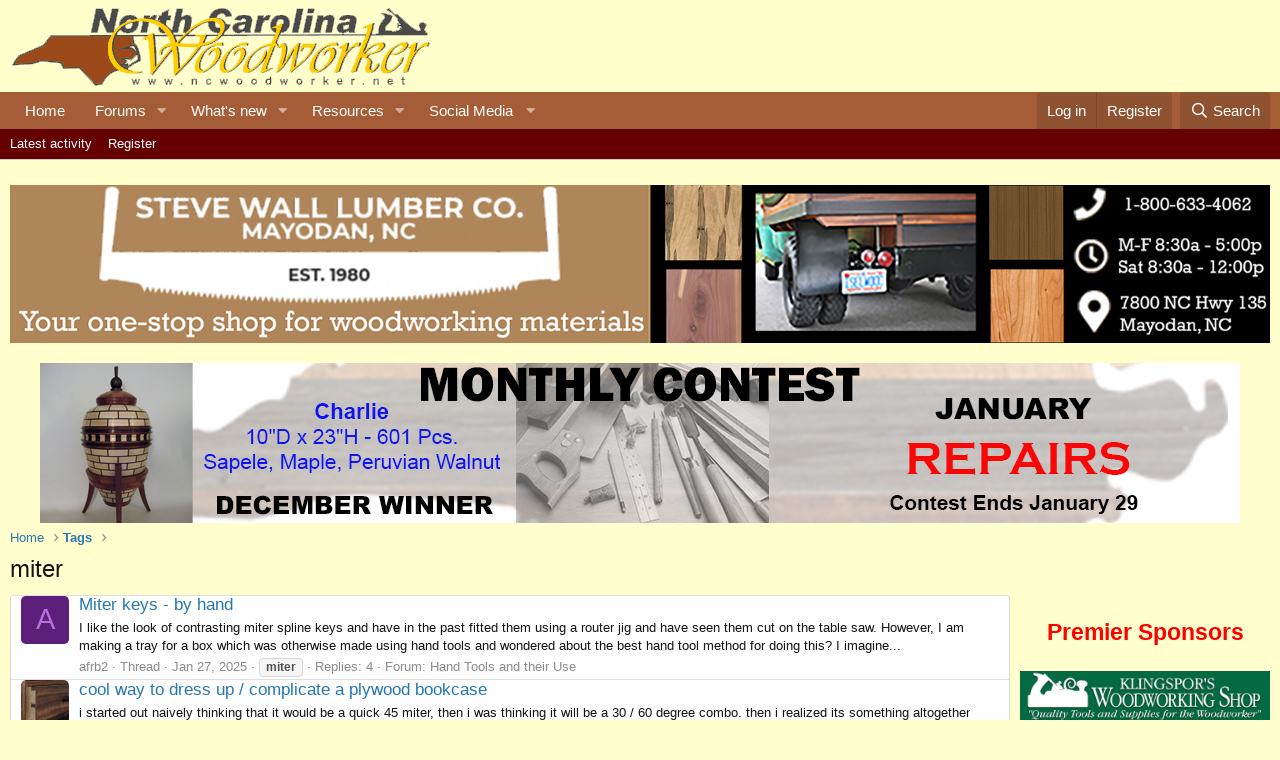

--- FILE ---
content_type: text/html; charset=utf-8
request_url: https://ncwoodworker.net/forums/index.php?tags/miter/
body_size: 13701
content:
<!DOCTYPE html>
<html id="XF" lang="en-US" dir="LTR"
	data-app="public"
	data-template="tag_view"
	data-container-key=""
	data-content-key="tag-24"
	data-logged-in="false"
	data-cookie-prefix="xf_"
	data-csrf="1768594553,606bc9e2c1830f41b9a0efd09a86c2ea"
	class="has-no-js v_2_0 template-tag_view"
	>
<head>
	<script type="text/javascript" src="/forums/arrowchat/autoload.php" charset="utf-8"></script>
	<meta charset="utf-8" />
	<meta http-equiv="X-UA-Compatible" content="IE=Edge" />
	<meta name="viewport" content="width=device-width, initial-scale=1, viewport-fit=cover">

	
	
	

	<title>miter | NC Woodworker</title>

	<link rel="manifest" href="/forums/webmanifest.php">
	
		<meta name="theme-color" content="#ffffcc" />
	

	<meta name="apple-mobile-web-app-title" content="NCWW">
	
		<link rel="apple-touch-icon" href="/forums/data/assets/logo/ImageCompositionServlet.jpg">
	

	
		<link rel="canonical" href="https://ncwoodworker.net/forums/index.php?tags/miter/" />
	
		<link rel="next" href="/forums/index.php?tags/miter/page-2" />
	

	
		
	
	
	<meta property="og:site_name" content="NC Woodworker" />


	
	
		
	
	
	<meta property="og:type" content="website" />


	
	
		
	
	
	
		<meta property="og:title" content="miter" />
		<meta property="twitter:title" content="miter" />
	


	
	
	
		
	
	
	<meta property="og:url" content="https://ncwoodworker.net/forums/index.php?tags/miter/" />


	
	

	
	

	


	<link rel="preload" href="/forums/styles/fonts/fa/fa-regular-400.woff2?_v=5.15.3" as="font" type="font/woff2" crossorigin="anonymous" />


	<link rel="preload" href="/forums/styles/fonts/fa/fa-solid-900.woff2?_v=5.15.3" as="font" type="font/woff2" crossorigin="anonymous" />


<link rel="preload" href="/forums/styles/fonts/fa/fa-brands-400.woff2?_v=5.15.3" as="font" type="font/woff2" crossorigin="anonymous" />

	<link rel="stylesheet" href="/forums/css.php?css=public%3Anormalize.css%2Cpublic%3Afa.css%2Cpublic%3Acore.less%2Cpublic%3Aapp.less&amp;s=2&amp;l=1&amp;d=1768071024&amp;k=43441a83ccd90c089685ec76bc4e785a1e5751b3" />

	<link rel="stylesheet" href="/forums/css.php?css=public%3Aextra.less&amp;s=2&amp;l=1&amp;d=1768071024&amp;k=9ab93628e9cb15c729ff9881544a2442c067710e" />

	
		<script src="/forums/js/xf/preamble.min.js?_v=79edac03"></script>
	


	
		<link rel="icon" type="image/png" href="/favicon.ico" sizes="32x32" />
	
	
	<script async src="https://www.googletagmanager.com/gtag/js?id=G-34BSK2DN55"></script>
	<script>
		window.dataLayer = window.dataLayer || [];
		function gtag(){dataLayer.push(arguments);}
		gtag('js', new Date());
		gtag('config', 'G-34BSK2DN55', {
			// 
			
			
		});
	</script>

</head>
<body data-template="tag_view">

<div class="p-pageWrapper" id="top">





<header class="p-header" id="header">
	<div class="p-header-inner">
		<div class="p-header-content">

			<div class="p-header-logo p-header-logo--image">
				<a target="_blank" href="https://ncwoodworker.net">
					<img src="/images/sitelogo.gif" srcset="" alt="NC Woodworker"
						width="" height="" />
				</a>
			</div>

			
		</div>
	</div>
</header>





	<div class="p-navSticky p-navSticky--primary" data-xf-init="sticky-header">
		
	<nav class="p-nav">
		<div class="p-nav-inner">
			<button type="button" class="button--plain p-nav-menuTrigger button" data-xf-click="off-canvas" data-menu=".js-headerOffCanvasMenu" tabindex="0" aria-label="Menu"><span class="button-text">
				<i aria-hidden="true"></i>
			</span></button>

			<div class="p-nav-smallLogo">
				<a target="_blank" href="https://ncwoodworker.net">
					<img src="/images/sitelogo.gif" srcset="" alt="NC Woodworker"
						width="" height="" />
				</a>
			</div>

			<div class="p-nav-scroller hScroller" data-xf-init="h-scroller" data-auto-scroll=".p-navEl.is-selected">
				<div class="hScroller-scroll">
					<ul class="p-nav-list js-offCanvasNavSource">
					
						<li>
							
	<div class="p-navEl " >
		

			
	
	<a href="https://ncwoodworker.net"
		class="p-navEl-link "
		
		data-xf-key="1"
		data-nav-id="home">Home</a>


			

		
		
	</div>

						</li>
					
						<li>
							
	<div class="p-navEl " data-has-children="true">
		

			
	
	<a href="/forums/index.php"
		class="p-navEl-link p-navEl-link--splitMenu "
		
		
		data-nav-id="forums">Forums</a>


			<a data-xf-key="2"
				data-xf-click="menu"
				data-menu-pos-ref="< .p-navEl"
				class="p-navEl-splitTrigger"
				role="button"
				tabindex="0"
				aria-label="Toggle expanded"
				aria-expanded="false"
				aria-haspopup="true"></a>

		
		
			<div class="menu menu--structural" data-menu="menu" aria-hidden="true">
				<div class="menu-content">
					
						
	
	
	<a href="/forums/index.php?forums/-/list"
		class="menu-linkRow u-indentDepth0 js-offCanvasCopy "
		
		
		data-nav-id="forumList">Forum list</a>

	

					
						
	
	
	<a href="/forums/index.php?search/&amp;type=post"
		class="menu-linkRow u-indentDepth0 js-offCanvasCopy "
		
		
		data-nav-id="searchForums">Search forums</a>

	

					
				</div>
			</div>
		
	</div>

						</li>
					
						<li>
							
	<div class="p-navEl " data-has-children="true">
		

			
	
	<a href="/forums/index.php?whats-new/"
		class="p-navEl-link p-navEl-link--splitMenu "
		
		
		data-nav-id="whatsNew">What's new</a>


			<a data-xf-key="3"
				data-xf-click="menu"
				data-menu-pos-ref="< .p-navEl"
				class="p-navEl-splitTrigger"
				role="button"
				tabindex="0"
				aria-label="Toggle expanded"
				aria-expanded="false"
				aria-haspopup="true"></a>

		
		
			<div class="menu menu--structural" data-menu="menu" aria-hidden="true">
				<div class="menu-content">
					
						
	
	
	<a href="/forums/index.php?whats-new/posts/"
		class="menu-linkRow u-indentDepth0 js-offCanvasCopy "
		 rel="nofollow"
		
		data-nav-id="whatsNewPosts">New posts</a>

	

					
						
	
	
	<a href="/forums/index.php?whats-new/media/"
		class="menu-linkRow u-indentDepth0 js-offCanvasCopy "
		 rel="nofollow"
		
		data-nav-id="xfmgWhatsNewNewMedia">New media</a>

	

					
						
	
	
	<a href="/forums/index.php?whats-new/media-comments/"
		class="menu-linkRow u-indentDepth0 js-offCanvasCopy "
		 rel="nofollow"
		
		data-nav-id="xfmgWhatsNewMediaComments">New media comments</a>

	

					
						
	
	
	<a href="/forums/index.php?whats-new/resources/"
		class="menu-linkRow u-indentDepth0 js-offCanvasCopy "
		 rel="nofollow"
		
		data-nav-id="xfrmNewResources">New resources</a>

	

					
						
	
	
	<a href="/forums/index.php?whats-new/latest-activity"
		class="menu-linkRow u-indentDepth0 js-offCanvasCopy "
		 rel="nofollow"
		
		data-nav-id="latestActivity">Latest activity</a>

	

					
				</div>
			</div>
		
	</div>

						</li>
					
						<li>
							
	<div class="p-navEl " data-has-children="true">
		

			
	
	<a href="/forums/index.php?resources/"
		class="p-navEl-link p-navEl-link--splitMenu "
		
		
		data-nav-id="xfrm">Resources</a>


			<a data-xf-key="4"
				data-xf-click="menu"
				data-menu-pos-ref="< .p-navEl"
				class="p-navEl-splitTrigger"
				role="button"
				tabindex="0"
				aria-label="Toggle expanded"
				aria-expanded="false"
				aria-haspopup="true"></a>

		
		
			<div class="menu menu--structural" data-menu="menu" aria-hidden="true">
				<div class="menu-content">
					
						
	
	
	<a href="/forums/index.php?resources/latest-reviews"
		class="menu-linkRow u-indentDepth0 js-offCanvasCopy "
		
		
		data-nav-id="xfrmLatestReviews">Latest reviews</a>

	

					
						
	
	
	<a href="/forums/index.php?search/&amp;type=resource"
		class="menu-linkRow u-indentDepth0 js-offCanvasCopy "
		
		
		data-nav-id="xfrmSearchResources">Search resources</a>

	

					
				</div>
			</div>
		
	</div>

						</li>
					
						<li>
							
	<div class="p-navEl " data-has-children="true">
		<a data-xf-key="5"
			data-xf-click="menu"
			data-menu-pos-ref="< .p-navEl"
			class="p-navEl-linkHolder"
			role="button"
			tabindex="0"
			aria-expanded="false"
			aria-haspopup="true">
			
	
	<span 
		class="p-navEl-link p-navEl-link--menuTrigger "
		
		
		data-nav-id="social_media">Social Media</span>

		</a>

		
		
			<div class="menu menu--structural" data-menu="menu" aria-hidden="true">
				<div class="menu-content">
					
						
	
	
	<a href="https://www.facebook.com/groups/northcarolinawoodworkers"
		class="menu-linkRow u-indentDepth0 js-offCanvasCopy "
		 target="_blank"
		
		data-nav-id="Facebook">Facebook</a>

	

					
						
	
	
	<a href="https://www.instagram.com/northcarolinawoodworker/"
		class="menu-linkRow u-indentDepth0 js-offCanvasCopy "
		 target="_blank"
		
		data-nav-id="Instagram">Instagram</a>

	

					
						
	
	
	<a href="https://www.youtube.com/channel/UCiEaKK7QpBucV0zkExR87wg"
		class="menu-linkRow u-indentDepth0 js-offCanvasCopy "
		 target="_blank"
		
		data-nav-id="YouTube">YouTube</a>

	

					
				</div>
			</div>
		
	</div>

						</li>
					
					</ul>
				</div>
			</div>

			<div class="p-nav-opposite">
				<div class="p-navgroup p-account p-navgroup--guest">
					
						<a href="/forums/index.php?login/" class="p-navgroup-link p-navgroup-link--textual p-navgroup-link--logIn"
							data-xf-click="overlay" data-follow-redirects="on">
							<span class="p-navgroup-linkText">Log in</span>
						</a>
						
							<a href="/forums/index.php?register/" class="p-navgroup-link p-navgroup-link--textual p-navgroup-link--register"
								data-xf-click="overlay" data-follow-redirects="on">
								<span class="p-navgroup-linkText">Register</span>
							</a>
						
					
				</div>

				<div class="p-navgroup p-discovery">
					<a href="/forums/index.php?whats-new/"
						class="p-navgroup-link p-navgroup-link--iconic p-navgroup-link--whatsnew"
						aria-label="What&#039;s new"
						title="What&#039;s new">
						<i aria-hidden="true"></i>
						<span class="p-navgroup-linkText">What's new</span>
					</a>

					
						<a href="/forums/index.php?search/"
							class="p-navgroup-link p-navgroup-link--iconic p-navgroup-link--search"
							data-xf-click="menu"
							data-xf-key="/"
							aria-label="Search"
							aria-expanded="false"
							aria-haspopup="true"
							title="Search">
							<i aria-hidden="true"></i>
							<span class="p-navgroup-linkText">Search</span>
						</a>
						<div class="menu menu--structural menu--wide" data-menu="menu" aria-hidden="true">
							<form action="/forums/index.php?search/search" method="post"
								class="menu-content"
								data-xf-init="quick-search">

								<h3 class="menu-header">Search</h3>
								
								<div class="menu-row">
									
										<input type="text" class="input" name="keywords" placeholder="Search…" aria-label="Search" data-menu-autofocus="true" />
									
								</div>

								
								<div class="menu-row">
									<label class="iconic"><input type="checkbox"  name="c[title_only]" value="1" /><i aria-hidden="true"></i><span class="iconic-label">Search titles only

												
													<span tabindex="0" role="button"
														data-xf-init="tooltip" data-trigger="hover focus click" title="Tags will also be searched in content where tags are supported">

														<i class="fa--xf far fa-question-circle u-muted u-smaller" aria-hidden="true"></i>
													</span></span></label>

								</div>
								
								<div class="menu-row">
									<div class="inputGroup">
										<span class="inputGroup-text" id="ctrl_search_menu_by_member">By:</span>
										<input type="text" class="input" name="c[users]" data-xf-init="auto-complete" placeholder="Member" aria-labelledby="ctrl_search_menu_by_member" />
									</div>
								</div>
								<div class="menu-footer">
									<span class="menu-footer-controls">
										<button type="submit" class="button--primary button button--icon button--icon--search"><span class="button-text">Search</span></button>
										<a href="/forums/index.php?search/" class="button"><span class="button-text">Advanced search…</span></a>
									</span>
								</div>

								<input type="hidden" name="_xfToken" value="1768594553,606bc9e2c1830f41b9a0efd09a86c2ea" />
							</form>
						</div>
					
				</div>
			</div>
		</div>
	</nav>

	</div>
	
	
		<div class="p-sectionLinks">
			<div class="p-sectionLinks-inner hScroller" data-xf-init="h-scroller">
				<div class="hScroller-scroll">
					<ul class="p-sectionLinks-list">
					
						<li>
							
	<div class="p-navEl " >
		

			
	
	<a href="/forums/index.php?whats-new/latest-activity"
		class="p-navEl-link "
		
		data-xf-key="alt+1"
		data-nav-id="defaultLatestActivity">Latest activity</a>


			

		
		
	</div>

						</li>
					
						<li>
							
	<div class="p-navEl " >
		

			
	
	<a href="/forums/index.php?register/"
		class="p-navEl-link "
		
		data-xf-key="alt+2"
		data-nav-id="defaultRegister">Register</a>


			

		
		
	</div>

						</li>
					
					</ul>
				</div>
			</div>
		</div>
	



<div class="offCanvasMenu offCanvasMenu--nav js-headerOffCanvasMenu" data-menu="menu" aria-hidden="true" data-ocm-builder="navigation">
	<div class="offCanvasMenu-backdrop" data-menu-close="true"></div>
	<div class="offCanvasMenu-content">
		<div class="offCanvasMenu-header">
			Menu
			<a class="offCanvasMenu-closer" data-menu-close="true" role="button" tabindex="0" aria-label="Close"></a>
		</div>
		
			<div class="p-offCanvasRegisterLink">
				<div class="offCanvasMenu-linkHolder">
					<a href="/forums/index.php?login/" class="offCanvasMenu-link" data-xf-click="overlay" data-menu-close="true">
						Log in
					</a>
				</div>
				<hr class="offCanvasMenu-separator" />
				
					<div class="offCanvasMenu-linkHolder">
						<a href="/forums/index.php?register/" class="offCanvasMenu-link" data-xf-click="overlay" data-menu-close="true">
							Register
						</a>
					</div>
					<hr class="offCanvasMenu-separator" />
				
			</div>
		
		<div class="js-offCanvasNavTarget"></div>
		<div class="offCanvasMenu-installBanner js-installPromptContainer" style="display: none;" data-xf-init="install-prompt">
			<div class="offCanvasMenu-installBanner-header">Install the app</div>
			<button type="button" class="js-installPromptButton button"><span class="button-text">Install</span></button>
		</div>
	</div>
</div>

<div class="p-body">
	<div class="p-body-inner">
		<!--XF:EXTRA_OUTPUT-->

		

		

		

	
	<P style="text-align:center">
			<A HREF="http://www.walllumber.com" target="_blank"><IMG SRC="/forums/index.php?media/steve-wall-ad_1600x200-jpg.127301/full"></A>
		</P>

	
	<div style='text-align:center'>
		<a href='/forums/index.php?threads/january-2026-contest.84854/'>
		<img src="/forums/index.php?media/contest-banner_january-2026-jpg.127574/full">
		</a>
	</div>


		
	
		<ul class="p-breadcrumbs "
			itemscope itemtype="https://schema.org/BreadcrumbList">
		
			

			
			

			
				
				
	<li itemprop="itemListElement" itemscope itemtype="https://schema.org/ListItem">
		<a href="https://ncwoodworker.net" itemprop="item">
			<span itemprop="name">Home</span>
		</a>
		<meta itemprop="position" content="1" />
	</li>

			

			
			
				
				
	<li itemprop="itemListElement" itemscope itemtype="https://schema.org/ListItem">
		<a href="/forums/index.php?tags/" itemprop="item">
			<span itemprop="name">Tags</span>
		</a>
		<meta itemprop="position" content="2" />
	</li>

			

		
		</ul>
	

		

		
	<noscript class="js-jsWarning"><div class="blockMessage blockMessage--important blockMessage--iconic u-noJsOnly">JavaScript is disabled. For a better experience, please enable JavaScript in your browser before proceeding.</div></noscript>

		
	<div class="blockMessage blockMessage--important blockMessage--iconic js-browserWarning" style="display: none">You are using an out of date browser. It  may not display this or other websites correctly.<br />You should upgrade or use an <a href="https://www.google.com/chrome/" target="_blank" rel="noopener">alternative browser</a>.</div>


		
			<div class="p-body-header">
			
				
					<div class="p-title ">
					
						
							<h1 class="p-title-value">miter</h1>
						
						
					
					</div>
				

				
			
			</div>
		

		<div class="p-body-main p-body-main--withSidebar ">
			
			<div class="p-body-contentCol"></div>
			
				<div class="p-body-sidebarCol"></div>
			

			

			<div class="p-body-content">
				
				<div class="p-body-pageContent">


	
	
	







<div class="block" data-xf-init="" data-type="" data-href="/forums/index.php?inline-mod/">
	

	<div class="block-container">
		<ol class="block-body">
			
				<li class="block-row block-row--separated  js-inlineModContainer" data-author="afrb2">
	<div class="contentRow ">
		<span class="contentRow-figure">
			<a href="/forums/index.php?members/afrb2.16930/" class="avatar avatar--s avatar--default avatar--default--dynamic" data-user-id="16930" data-xf-init="member-tooltip" style="background-color: #5c1f7a; color: #b870db">
			<span class="avatar-u16930-s" role="img" aria-label="afrb2">A</span> 
		</a>
		</span>
		<div class="contentRow-main">
			<h3 class="contentRow-title">
				<a href="/forums/index.php?threads/miter-keys-by-hand.82894/">Miter keys - by hand</a>
			</h3>

			<div class="contentRow-snippet">I like the look of contrasting miter spline keys and have in the past fitted them using a router jig and have seen them cut on the table saw. However, I am making a tray for a box which was otherwise made using hand tools and wondered about the best hand tool method for doing this?  I imagine...</div>

			<div class="contentRow-minor contentRow-minor--hideLinks">
				<ul class="listInline listInline--bullet">
					
					<li><a href="/forums/index.php?members/afrb2.16930/" class="username " dir="auto" data-user-id="16930" data-xf-init="member-tooltip">afrb2</a></li>
					<li>Thread</li>
					<li><time  class="u-dt" dir="auto" datetime="2025-01-27T07:18:06-0500" data-time="1737980286" data-date-string="Jan 27, 2025" data-time-string="7:18 AM" title="Jan 27, 2025 at 7:18 AM">Jan 27, 2025</time></li>
					
						<li>
							

	
		
			<span class="tagItem tagItem--tag_miter" dir="auto">
				<em class="textHighlight">miter</em>
			</span>
		
	

						</li>
					
					<li>Replies: 4</li>
					<li>Forum: <a href="/forums/index.php?forums/hand-tools-and-their-use.30/">Hand Tools and their Use</a></li>
				</ul>
			</div>
		</div>
	</div>
</li>
			
				<li class="block-row block-row--separated  js-inlineModContainer" data-author="BKHam">
	<div class="contentRow ">
		<span class="contentRow-figure">
			<a href="/forums/index.php?members/bkham.10335/" class="avatar avatar--s" data-user-id="10335" data-xf-init="member-tooltip">
			<img src="/forums/data/avatars/s/10/10335.jpg?1682949210" srcset="/forums/data/avatars/m/10/10335.jpg?1682949210 2x" alt="BKHam" class="avatar-u10335-s" width="48" height="48" loading="lazy" /> 
		</a>
		</span>
		<div class="contentRow-main">
			<h3 class="contentRow-title">
				<a href="/forums/index.php?threads/cool-way-to-dress-up-complicate-a-plywood-bookcase.71708/">cool way to dress up / complicate a plywood bookcase</a>
			</h3>

			<div class="contentRow-snippet">i started out naively thinking that it would be a quick 45 miter, then i was thinking it will be a 30 / 60 degree combo. then i realized its something altogether different. 


I used a easy 2x2 square to try and figure out the two angles involved. I had a unfinished table saw sled i cannibalized...</div>

			<div class="contentRow-minor contentRow-minor--hideLinks">
				<ul class="listInline listInline--bullet">
					
					<li><a href="/forums/index.php?members/bkham.10335/" class="username " dir="auto" data-user-id="10335" data-xf-init="member-tooltip">BKHam</a></li>
					<li>Thread</li>
					<li><time  class="u-dt" dir="auto" datetime="2021-01-04T10:15:17-0500" data-time="1609773317" data-date-string="Jan 4, 2021" data-time-string="10:15 AM" title="Jan 4, 2021 at 10:15 AM">Jan 4, 2021</time></li>
					
						<li>
							

	
		
			<span class="tagItem tagItem--tag_edge-banding" dir="auto">
				edge banding
			</span>
		
			<span class="tagItem tagItem--tag_miter" dir="auto">
				<em class="textHighlight">miter</em>
			</span>
		
			<span class="tagItem tagItem--tag_sled" dir="auto">
				sled
			</span>
		
	

						</li>
					
					<li>Replies: 14</li>
					<li>Forum: <a href="/forums/index.php?forums/general-woodworking.29/">General Woodworking</a></li>
				</ul>
			</div>
		</div>
	</div>
</li>
			
				<li class="block-row block-row--separated  js-inlineModContainer" data-author="CommGuy107">
	<div class="contentRow ">
		<span class="contentRow-figure">
			<a href="/forums/index.php?members/commguy107.10475/" class="avatar avatar--s" data-user-id="10475" data-xf-init="member-tooltip">
			<img src="/forums/data/avatars/s/10/10475.jpg?1741341534" srcset="/forums/data/avatars/m/10/10475.jpg?1741341534 2x" alt="CommGuy107" class="avatar-u10475-s" width="48" height="48" loading="lazy" /> 
		</a>
		</span>
		<div class="contentRow-main">
			<h3 class="contentRow-title">
				<a href="/forums/index.php?threads/osborne-eb-3-miter-guide.56293/">Osborne EB-3 Miter Guide</a>
			</h3>

			<div class="contentRow-snippet">I looked through some old threads and found mixed reviews. As Osborne has continued to modify their guides, has anyone had a good/bad/so-so experience with a later model?

Here&#039;s the LATEST.</div>

			<div class="contentRow-minor contentRow-minor--hideLinks">
				<ul class="listInline listInline--bullet">
					
					<li><a href="/forums/index.php?members/commguy107.10475/" class="username " dir="auto" data-user-id="10475" data-xf-init="member-tooltip">CommGuy107</a></li>
					<li>Thread</li>
					<li><time  class="u-dt" dir="auto" datetime="2015-05-24T07:35:54-0400" data-time="1432467354" data-date-string="May 24, 2015" data-time-string="7:35 AM" title="May 24, 2015 at 7:35 AM">May 24, 2015</time></li>
					
						<li>
							

	
		
			<span class="tagItem tagItem--tag_guide" dir="auto">
				guide
			</span>
		
			<span class="tagItem tagItem--tag_miter" dir="auto">
				<em class="textHighlight">miter</em>
			</span>
		
			<span class="tagItem tagItem--tag_osborne" dir="auto">
				osborne
			</span>
		
			<span class="tagItem tagItem--tag_table-saw" dir="auto">
				table saw
			</span>
		
	

						</li>
					
					<li>Replies: 10</li>
					<li>Forum: <a href="/forums/index.php?forums/power-tools-and-their-use.31/">Power Tools and Their Use</a></li>
				</ul>
			</div>
		</div>
	</div>
</li>
			
				<li class="block-row block-row--separated js-inlineModContainer" data-author="Splint Eastwood">
	<div class="contentRow">
		<span class="contentRow-figure">
			<div class='xfmgThumbnail xfmgThumbnail--image'>
			<img class='xfmgThumbnail-image' src='/forums/data/xfmg/thumbnail/109/109252-fa027f2153e1fa2e5e29a99d7d1d8a2b.jpg?1551470332' loading='lazy' width='300' height='300' alt='Miter_Drawer_028' />
			<span class='xfmgThumbnail-icon'></span>
		</div>
		</span>
		<div class="contentRow-main">
			<h3 class="contentRow-title">
				<a href="/forums/index.php?media/miter_drawer_028.109252/">Miter_Drawer_028</a>
			</h3>

			<div class="contentRow-snippet">Miter Drawers</div>

			<div class="contentRow-minor contentRow-minor--hideLinks">
				<ul class="listInline listInline--bullet">
					
					<li><a href="/forums/index.php?members/splint-eastwood.2663/" class="username " dir="auto" data-user-id="2663" data-xf-init="member-tooltip">Splint Eastwood</a></li>
					<li>Media item</li>
					<li><time  class="u-dt" dir="auto" datetime="2013-06-07T17:03:39-0400" data-time="1370639019" data-date-string="Jun 7, 2013" data-time-string="5:03 PM" title="Jun 7, 2013 at 5:03 PM">Jun 7, 2013</time></li>
					
						<li>
							

	
		
			<span class="tagItem tagItem--tag_drawers" dir="auto">
				drawers
			</span>
		
			<span class="tagItem tagItem--tag_miter" dir="auto">
				<em class="textHighlight">miter</em>
			</span>
		
	

						</li>
					
					<li>Comments: 0</li>
					
						<li>Album: Project Photos</li>
					
					
				</ul>
			</div>
		</div>
	</div>
</li>
			
				<li class="block-row block-row--separated js-inlineModContainer" data-author="Splint Eastwood">
	<div class="contentRow">
		<span class="contentRow-figure">
			<div class='xfmgThumbnail xfmgThumbnail--image'>
			<img class='xfmgThumbnail-image' src='/forums/data/xfmg/thumbnail/109/109251-4409c1e023747c101eda343c524cac9e.jpg?1551470332' loading='lazy' width='300' height='300' alt='Miter_Drawer_027' />
			<span class='xfmgThumbnail-icon'></span>
		</div>
		</span>
		<div class="contentRow-main">
			<h3 class="contentRow-title">
				<a href="/forums/index.php?media/miter_drawer_027.109251/">Miter_Drawer_027</a>
			</h3>

			<div class="contentRow-snippet">Miter Drawers</div>

			<div class="contentRow-minor contentRow-minor--hideLinks">
				<ul class="listInline listInline--bullet">
					
					<li><a href="/forums/index.php?members/splint-eastwood.2663/" class="username " dir="auto" data-user-id="2663" data-xf-init="member-tooltip">Splint Eastwood</a></li>
					<li>Media item</li>
					<li><time  class="u-dt" dir="auto" datetime="2013-06-07T17:03:39-0400" data-time="1370639019" data-date-string="Jun 7, 2013" data-time-string="5:03 PM" title="Jun 7, 2013 at 5:03 PM">Jun 7, 2013</time></li>
					
						<li>
							

	
		
			<span class="tagItem tagItem--tag_drawers" dir="auto">
				drawers
			</span>
		
			<span class="tagItem tagItem--tag_miter" dir="auto">
				<em class="textHighlight">miter</em>
			</span>
		
	

						</li>
					
					<li>Comments: 0</li>
					
						<li>Album: Project Photos</li>
					
					
				</ul>
			</div>
		</div>
	</div>
</li>
			
				<li class="block-row block-row--separated js-inlineModContainer" data-author="Splint Eastwood">
	<div class="contentRow">
		<span class="contentRow-figure">
			<div class='xfmgThumbnail xfmgThumbnail--image'>
			<img class='xfmgThumbnail-image' src='/forums/data/xfmg/thumbnail/109/109250-da95af5fe9cba11a90535043bd50d73d.jpg?1551470332' loading='lazy' width='300' height='300' alt='Miter_Drawer_026' />
			<span class='xfmgThumbnail-icon'></span>
		</div>
		</span>
		<div class="contentRow-main">
			<h3 class="contentRow-title">
				<a href="/forums/index.php?media/miter_drawer_026.109250/">Miter_Drawer_026</a>
			</h3>

			<div class="contentRow-snippet">Miter Drawers</div>

			<div class="contentRow-minor contentRow-minor--hideLinks">
				<ul class="listInline listInline--bullet">
					
					<li><a href="/forums/index.php?members/splint-eastwood.2663/" class="username " dir="auto" data-user-id="2663" data-xf-init="member-tooltip">Splint Eastwood</a></li>
					<li>Media item</li>
					<li><time  class="u-dt" dir="auto" datetime="2013-06-07T17:03:39-0400" data-time="1370639019" data-date-string="Jun 7, 2013" data-time-string="5:03 PM" title="Jun 7, 2013 at 5:03 PM">Jun 7, 2013</time></li>
					
						<li>
							

	
		
			<span class="tagItem tagItem--tag_drawers" dir="auto">
				drawers
			</span>
		
			<span class="tagItem tagItem--tag_miter" dir="auto">
				<em class="textHighlight">miter</em>
			</span>
		
	

						</li>
					
					<li>Comments: 0</li>
					
						<li>Album: Project Photos</li>
					
					
				</ul>
			</div>
		</div>
	</div>
</li>
			
				<li class="block-row block-row--separated js-inlineModContainer" data-author="Splint Eastwood">
	<div class="contentRow">
		<span class="contentRow-figure">
			<div class='xfmgThumbnail xfmgThumbnail--image'>
			<img class='xfmgThumbnail-image' src='/forums/data/xfmg/thumbnail/109/109249-ff70e68daf5a6995371cbdaa90143de1.jpg?1551470332' loading='lazy' width='300' height='300' alt='Miter_Drawer_025' />
			<span class='xfmgThumbnail-icon'></span>
		</div>
		</span>
		<div class="contentRow-main">
			<h3 class="contentRow-title">
				<a href="/forums/index.php?media/miter_drawer_025.109249/">Miter_Drawer_025</a>
			</h3>

			<div class="contentRow-snippet">Miter Drawers</div>

			<div class="contentRow-minor contentRow-minor--hideLinks">
				<ul class="listInline listInline--bullet">
					
					<li><a href="/forums/index.php?members/splint-eastwood.2663/" class="username " dir="auto" data-user-id="2663" data-xf-init="member-tooltip">Splint Eastwood</a></li>
					<li>Media item</li>
					<li><time  class="u-dt" dir="auto" datetime="2013-06-07T17:03:39-0400" data-time="1370639019" data-date-string="Jun 7, 2013" data-time-string="5:03 PM" title="Jun 7, 2013 at 5:03 PM">Jun 7, 2013</time></li>
					
						<li>
							

	
		
			<span class="tagItem tagItem--tag_drawers" dir="auto">
				drawers
			</span>
		
			<span class="tagItem tagItem--tag_miter" dir="auto">
				<em class="textHighlight">miter</em>
			</span>
		
	

						</li>
					
					<li>Comments: 0</li>
					
						<li>Album: Project Photos</li>
					
					
				</ul>
			</div>
		</div>
	</div>
</li>
			
				<li class="block-row block-row--separated js-inlineModContainer" data-author="Splint Eastwood">
	<div class="contentRow">
		<span class="contentRow-figure">
			<div class='xfmgThumbnail xfmgThumbnail--image'>
			<img class='xfmgThumbnail-image' src='/forums/data/xfmg/thumbnail/109/109248-089a26fe00e4a6d31262a6a511ee88eb.jpg?1551470332' loading='lazy' width='300' height='300' alt='Miter_Drawer_024' />
			<span class='xfmgThumbnail-icon'></span>
		</div>
		</span>
		<div class="contentRow-main">
			<h3 class="contentRow-title">
				<a href="/forums/index.php?media/miter_drawer_024.109248/">Miter_Drawer_024</a>
			</h3>

			<div class="contentRow-snippet">Miter Drawers</div>

			<div class="contentRow-minor contentRow-minor--hideLinks">
				<ul class="listInline listInline--bullet">
					
					<li><a href="/forums/index.php?members/splint-eastwood.2663/" class="username " dir="auto" data-user-id="2663" data-xf-init="member-tooltip">Splint Eastwood</a></li>
					<li>Media item</li>
					<li><time  class="u-dt" dir="auto" datetime="2013-06-07T17:03:39-0400" data-time="1370639019" data-date-string="Jun 7, 2013" data-time-string="5:03 PM" title="Jun 7, 2013 at 5:03 PM">Jun 7, 2013</time></li>
					
						<li>
							

	
		
			<span class="tagItem tagItem--tag_drawers" dir="auto">
				drawers
			</span>
		
			<span class="tagItem tagItem--tag_miter" dir="auto">
				<em class="textHighlight">miter</em>
			</span>
		
	

						</li>
					
					<li>Comments: 0</li>
					
						<li>Album: Project Photos</li>
					
					
				</ul>
			</div>
		</div>
	</div>
</li>
			
				<li class="block-row block-row--separated js-inlineModContainer" data-author="Splint Eastwood">
	<div class="contentRow">
		<span class="contentRow-figure">
			<div class='xfmgThumbnail xfmgThumbnail--image'>
			<img class='xfmgThumbnail-image' src='/forums/data/xfmg/thumbnail/109/109247-bcb8f8de0a164a3caff61dd3bbe17b5e.jpg?1551470332' loading='lazy' width='300' height='300' alt='Miter_Drawer_023' />
			<span class='xfmgThumbnail-icon'></span>
		</div>
		</span>
		<div class="contentRow-main">
			<h3 class="contentRow-title">
				<a href="/forums/index.php?media/miter_drawer_023.109247/">Miter_Drawer_023</a>
			</h3>

			<div class="contentRow-snippet">Miter Drawers</div>

			<div class="contentRow-minor contentRow-minor--hideLinks">
				<ul class="listInline listInline--bullet">
					
					<li><a href="/forums/index.php?members/splint-eastwood.2663/" class="username " dir="auto" data-user-id="2663" data-xf-init="member-tooltip">Splint Eastwood</a></li>
					<li>Media item</li>
					<li><time  class="u-dt" dir="auto" datetime="2013-06-07T17:03:39-0400" data-time="1370639019" data-date-string="Jun 7, 2013" data-time-string="5:03 PM" title="Jun 7, 2013 at 5:03 PM">Jun 7, 2013</time></li>
					
						<li>
							

	
		
			<span class="tagItem tagItem--tag_drawers" dir="auto">
				drawers
			</span>
		
			<span class="tagItem tagItem--tag_miter" dir="auto">
				<em class="textHighlight">miter</em>
			</span>
		
	

						</li>
					
					<li>Comments: 0</li>
					
						<li>Album: Project Photos</li>
					
					
				</ul>
			</div>
		</div>
	</div>
</li>
			
				<li class="block-row block-row--separated js-inlineModContainer" data-author="Splint Eastwood">
	<div class="contentRow">
		<span class="contentRow-figure">
			<div class='xfmgThumbnail xfmgThumbnail--image'>
			<img class='xfmgThumbnail-image' src='/forums/data/xfmg/thumbnail/109/109246-941b84d1c6b50c8c3b193e40f02f0477.jpg?1551470332' loading='lazy' width='300' height='300' alt='Miter_Drawer_022' />
			<span class='xfmgThumbnail-icon'></span>
		</div>
		</span>
		<div class="contentRow-main">
			<h3 class="contentRow-title">
				<a href="/forums/index.php?media/miter_drawer_022.109246/">Miter_Drawer_022</a>
			</h3>

			<div class="contentRow-snippet">Miter Drawers</div>

			<div class="contentRow-minor contentRow-minor--hideLinks">
				<ul class="listInline listInline--bullet">
					
					<li><a href="/forums/index.php?members/splint-eastwood.2663/" class="username " dir="auto" data-user-id="2663" data-xf-init="member-tooltip">Splint Eastwood</a></li>
					<li>Media item</li>
					<li><time  class="u-dt" dir="auto" datetime="2013-06-07T17:03:38-0400" data-time="1370639018" data-date-string="Jun 7, 2013" data-time-string="5:03 PM" title="Jun 7, 2013 at 5:03 PM">Jun 7, 2013</time></li>
					
						<li>
							

	
		
			<span class="tagItem tagItem--tag_drawers" dir="auto">
				drawers
			</span>
		
			<span class="tagItem tagItem--tag_miter" dir="auto">
				<em class="textHighlight">miter</em>
			</span>
		
	

						</li>
					
					<li>Comments: 0</li>
					
						<li>Album: Project Photos</li>
					
					
				</ul>
			</div>
		</div>
	</div>
</li>
			
				<li class="block-row block-row--separated js-inlineModContainer" data-author="Splint Eastwood">
	<div class="contentRow">
		<span class="contentRow-figure">
			<div class='xfmgThumbnail xfmgThumbnail--image'>
			<img class='xfmgThumbnail-image' src='/forums/data/xfmg/thumbnail/109/109245-3725eeaa04d0eeefaec4db7a5a1719bb.jpg?1551470332' loading='lazy' width='300' height='300' alt='Miter_Drawer_021' />
			<span class='xfmgThumbnail-icon'></span>
		</div>
		</span>
		<div class="contentRow-main">
			<h3 class="contentRow-title">
				<a href="/forums/index.php?media/miter_drawer_021.109245/">Miter_Drawer_021</a>
			</h3>

			<div class="contentRow-snippet">Miter Drawers</div>

			<div class="contentRow-minor contentRow-minor--hideLinks">
				<ul class="listInline listInline--bullet">
					
					<li><a href="/forums/index.php?members/splint-eastwood.2663/" class="username " dir="auto" data-user-id="2663" data-xf-init="member-tooltip">Splint Eastwood</a></li>
					<li>Media item</li>
					<li><time  class="u-dt" dir="auto" datetime="2013-06-07T17:03:38-0400" data-time="1370639018" data-date-string="Jun 7, 2013" data-time-string="5:03 PM" title="Jun 7, 2013 at 5:03 PM">Jun 7, 2013</time></li>
					
						<li>
							

	
		
			<span class="tagItem tagItem--tag_drawers" dir="auto">
				drawers
			</span>
		
			<span class="tagItem tagItem--tag_miter" dir="auto">
				<em class="textHighlight">miter</em>
			</span>
		
	

						</li>
					
					<li>Comments: 0</li>
					
						<li>Album: Project Photos</li>
					
					
				</ul>
			</div>
		</div>
	</div>
</li>
			
				<li class="block-row block-row--separated js-inlineModContainer" data-author="Splint Eastwood">
	<div class="contentRow">
		<span class="contentRow-figure">
			<div class='xfmgThumbnail xfmgThumbnail--image'>
			<img class='xfmgThumbnail-image' src='/forums/data/xfmg/thumbnail/109/109244-bb918e39cad3d85911b6e22424a2a44d.jpg?1551470332' loading='lazy' width='300' height='300' alt='Miter_Drawer_020' />
			<span class='xfmgThumbnail-icon'></span>
		</div>
		</span>
		<div class="contentRow-main">
			<h3 class="contentRow-title">
				<a href="/forums/index.php?media/miter_drawer_020.109244/">Miter_Drawer_020</a>
			</h3>

			<div class="contentRow-snippet">Miter Drawers</div>

			<div class="contentRow-minor contentRow-minor--hideLinks">
				<ul class="listInline listInline--bullet">
					
					<li><a href="/forums/index.php?members/splint-eastwood.2663/" class="username " dir="auto" data-user-id="2663" data-xf-init="member-tooltip">Splint Eastwood</a></li>
					<li>Media item</li>
					<li><time  class="u-dt" dir="auto" datetime="2013-06-07T17:03:38-0400" data-time="1370639018" data-date-string="Jun 7, 2013" data-time-string="5:03 PM" title="Jun 7, 2013 at 5:03 PM">Jun 7, 2013</time></li>
					
						<li>
							

	
		
			<span class="tagItem tagItem--tag_drawers" dir="auto">
				drawers
			</span>
		
			<span class="tagItem tagItem--tag_miter" dir="auto">
				<em class="textHighlight">miter</em>
			</span>
		
	

						</li>
					
					<li>Comments: 0</li>
					
						<li>Album: Project Photos</li>
					
					
				</ul>
			</div>
		</div>
	</div>
</li>
			
				<li class="block-row block-row--separated js-inlineModContainer" data-author="Splint Eastwood">
	<div class="contentRow">
		<span class="contentRow-figure">
			<div class='xfmgThumbnail xfmgThumbnail--image'>
			<img class='xfmgThumbnail-image' src='/forums/data/xfmg/thumbnail/109/109243-f203272d8976719f30561e67a266d15c.jpg?1551470332' loading='lazy' width='300' height='300' alt='Miter_Drawer_019' />
			<span class='xfmgThumbnail-icon'></span>
		</div>
		</span>
		<div class="contentRow-main">
			<h3 class="contentRow-title">
				<a href="/forums/index.php?media/miter_drawer_019.109243/">Miter_Drawer_019</a>
			</h3>

			<div class="contentRow-snippet">Miter Drawers</div>

			<div class="contentRow-minor contentRow-minor--hideLinks">
				<ul class="listInline listInline--bullet">
					
					<li><a href="/forums/index.php?members/splint-eastwood.2663/" class="username " dir="auto" data-user-id="2663" data-xf-init="member-tooltip">Splint Eastwood</a></li>
					<li>Media item</li>
					<li><time  class="u-dt" dir="auto" datetime="2013-06-07T17:03:38-0400" data-time="1370639018" data-date-string="Jun 7, 2013" data-time-string="5:03 PM" title="Jun 7, 2013 at 5:03 PM">Jun 7, 2013</time></li>
					
						<li>
							

	
		
			<span class="tagItem tagItem--tag_drawers" dir="auto">
				drawers
			</span>
		
			<span class="tagItem tagItem--tag_miter" dir="auto">
				<em class="textHighlight">miter</em>
			</span>
		
	

						</li>
					
					<li>Comments: 0</li>
					
						<li>Album: Project Photos</li>
					
					
				</ul>
			</div>
		</div>
	</div>
</li>
			
				<li class="block-row block-row--separated js-inlineModContainer" data-author="Splint Eastwood">
	<div class="contentRow">
		<span class="contentRow-figure">
			<div class='xfmgThumbnail xfmgThumbnail--image'>
			<img class='xfmgThumbnail-image' src='/forums/data/xfmg/thumbnail/109/109242-7e7a0428dbd1db11d59ea6eb5c906dbd.jpg?1551470332' loading='lazy' width='300' height='300' alt='Miter_Drawer_018' />
			<span class='xfmgThumbnail-icon'></span>
		</div>
		</span>
		<div class="contentRow-main">
			<h3 class="contentRow-title">
				<a href="/forums/index.php?media/miter_drawer_018.109242/">Miter_Drawer_018</a>
			</h3>

			<div class="contentRow-snippet">Miter Drawers</div>

			<div class="contentRow-minor contentRow-minor--hideLinks">
				<ul class="listInline listInline--bullet">
					
					<li><a href="/forums/index.php?members/splint-eastwood.2663/" class="username " dir="auto" data-user-id="2663" data-xf-init="member-tooltip">Splint Eastwood</a></li>
					<li>Media item</li>
					<li><time  class="u-dt" dir="auto" datetime="2013-06-07T17:03:18-0400" data-time="1370638998" data-date-string="Jun 7, 2013" data-time-string="5:03 PM" title="Jun 7, 2013 at 5:03 PM">Jun 7, 2013</time></li>
					
						<li>
							

	
		
			<span class="tagItem tagItem--tag_drawers" dir="auto">
				drawers
			</span>
		
			<span class="tagItem tagItem--tag_miter" dir="auto">
				<em class="textHighlight">miter</em>
			</span>
		
	

						</li>
					
					<li>Comments: 0</li>
					
						<li>Album: Project Photos</li>
					
					
				</ul>
			</div>
		</div>
	</div>
</li>
			
				<li class="block-row block-row--separated js-inlineModContainer" data-author="Splint Eastwood">
	<div class="contentRow">
		<span class="contentRow-figure">
			<div class='xfmgThumbnail xfmgThumbnail--image'>
			<img class='xfmgThumbnail-image' src='/forums/data/xfmg/thumbnail/109/109241-a62f0fdaa5a2c40076f3203c6e54c29f.jpg?1551470332' loading='lazy' width='300' height='300' alt='Miter_Drawer_009' />
			<span class='xfmgThumbnail-icon'></span>
		</div>
		</span>
		<div class="contentRow-main">
			<h3 class="contentRow-title">
				<a href="/forums/index.php?media/miter_drawer_009.109241/">Miter_Drawer_009</a>
			</h3>

			<div class="contentRow-snippet">Miter Drawers</div>

			<div class="contentRow-minor contentRow-minor--hideLinks">
				<ul class="listInline listInline--bullet">
					
					<li><a href="/forums/index.php?members/splint-eastwood.2663/" class="username " dir="auto" data-user-id="2663" data-xf-init="member-tooltip">Splint Eastwood</a></li>
					<li>Media item</li>
					<li><time  class="u-dt" dir="auto" datetime="2013-06-07T17:03:18-0400" data-time="1370638998" data-date-string="Jun 7, 2013" data-time-string="5:03 PM" title="Jun 7, 2013 at 5:03 PM">Jun 7, 2013</time></li>
					
						<li>
							

	
		
			<span class="tagItem tagItem--tag_drawers" dir="auto">
				drawers
			</span>
		
			<span class="tagItem tagItem--tag_miter" dir="auto">
				<em class="textHighlight">miter</em>
			</span>
		
	

						</li>
					
					<li>Comments: 0</li>
					
						<li>Album: Project Photos</li>
					
					
				</ul>
			</div>
		</div>
	</div>
</li>
			
				<li class="block-row block-row--separated js-inlineModContainer" data-author="Splint Eastwood">
	<div class="contentRow">
		<span class="contentRow-figure">
			<div class='xfmgThumbnail xfmgThumbnail--image'>
			<img class='xfmgThumbnail-image' src='/forums/data/xfmg/thumbnail/109/109240-70d52679a1dcfee187e60cd3d2bb640c.jpg?1551470332' loading='lazy' width='300' height='300' alt='Miter_Drawer_008' />
			<span class='xfmgThumbnail-icon'></span>
		</div>
		</span>
		<div class="contentRow-main">
			<h3 class="contentRow-title">
				<a href="/forums/index.php?media/miter_drawer_008.109240/">Miter_Drawer_008</a>
			</h3>

			<div class="contentRow-snippet">Miter Drawers</div>

			<div class="contentRow-minor contentRow-minor--hideLinks">
				<ul class="listInline listInline--bullet">
					
					<li><a href="/forums/index.php?members/splint-eastwood.2663/" class="username " dir="auto" data-user-id="2663" data-xf-init="member-tooltip">Splint Eastwood</a></li>
					<li>Media item</li>
					<li><time  class="u-dt" dir="auto" datetime="2013-06-07T17:03:18-0400" data-time="1370638998" data-date-string="Jun 7, 2013" data-time-string="5:03 PM" title="Jun 7, 2013 at 5:03 PM">Jun 7, 2013</time></li>
					
						<li>
							

	
		
			<span class="tagItem tagItem--tag_drawers" dir="auto">
				drawers
			</span>
		
			<span class="tagItem tagItem--tag_miter" dir="auto">
				<em class="textHighlight">miter</em>
			</span>
		
	

						</li>
					
					<li>Comments: 0</li>
					
						<li>Album: Project Photos</li>
					
					
				</ul>
			</div>
		</div>
	</div>
</li>
			
				<li class="block-row block-row--separated js-inlineModContainer" data-author="Splint Eastwood">
	<div class="contentRow">
		<span class="contentRow-figure">
			<div class='xfmgThumbnail xfmgThumbnail--image'>
			<img class='xfmgThumbnail-image' src='/forums/data/xfmg/thumbnail/109/109239-43baf8307a4ffd8dfe8950d0c55b07bf.jpg?1551470332' loading='lazy' width='300' height='300' alt='Miter_Drawer_007' />
			<span class='xfmgThumbnail-icon'></span>
		</div>
		</span>
		<div class="contentRow-main">
			<h3 class="contentRow-title">
				<a href="/forums/index.php?media/miter_drawer_007.109239/">Miter_Drawer_007</a>
			</h3>

			<div class="contentRow-snippet">Miter Drawers</div>

			<div class="contentRow-minor contentRow-minor--hideLinks">
				<ul class="listInline listInline--bullet">
					
					<li><a href="/forums/index.php?members/splint-eastwood.2663/" class="username " dir="auto" data-user-id="2663" data-xf-init="member-tooltip">Splint Eastwood</a></li>
					<li>Media item</li>
					<li><time  class="u-dt" dir="auto" datetime="2013-06-07T17:03:18-0400" data-time="1370638998" data-date-string="Jun 7, 2013" data-time-string="5:03 PM" title="Jun 7, 2013 at 5:03 PM">Jun 7, 2013</time></li>
					
						<li>
							

	
		
			<span class="tagItem tagItem--tag_drawers" dir="auto">
				drawers
			</span>
		
			<span class="tagItem tagItem--tag_miter" dir="auto">
				<em class="textHighlight">miter</em>
			</span>
		
	

						</li>
					
					<li>Comments: 0</li>
					
						<li>Album: Project Photos</li>
					
					
				</ul>
			</div>
		</div>
	</div>
</li>
			
				<li class="block-row block-row--separated js-inlineModContainer" data-author="Splint Eastwood">
	<div class="contentRow">
		<span class="contentRow-figure">
			<div class='xfmgThumbnail xfmgThumbnail--image'>
			<img class='xfmgThumbnail-image' src='/forums/data/xfmg/thumbnail/109/109238-3a060fe6328a0287b7bb02b13bc24313.jpg?1551470332' loading='lazy' width='300' height='300' alt='Miter_Drawer_006' />
			<span class='xfmgThumbnail-icon'></span>
		</div>
		</span>
		<div class="contentRow-main">
			<h3 class="contentRow-title">
				<a href="/forums/index.php?media/miter_drawer_006.109238/">Miter_Drawer_006</a>
			</h3>

			<div class="contentRow-snippet">Miter Drawers</div>

			<div class="contentRow-minor contentRow-minor--hideLinks">
				<ul class="listInline listInline--bullet">
					
					<li><a href="/forums/index.php?members/splint-eastwood.2663/" class="username " dir="auto" data-user-id="2663" data-xf-init="member-tooltip">Splint Eastwood</a></li>
					<li>Media item</li>
					<li><time  class="u-dt" dir="auto" datetime="2013-06-07T17:03:17-0400" data-time="1370638997" data-date-string="Jun 7, 2013" data-time-string="5:03 PM" title="Jun 7, 2013 at 5:03 PM">Jun 7, 2013</time></li>
					
						<li>
							

	
		
			<span class="tagItem tagItem--tag_drawers" dir="auto">
				drawers
			</span>
		
			<span class="tagItem tagItem--tag_miter" dir="auto">
				<em class="textHighlight">miter</em>
			</span>
		
	

						</li>
					
					<li>Comments: 0</li>
					
						<li>Album: Project Photos</li>
					
					
				</ul>
			</div>
		</div>
	</div>
</li>
			
				<li class="block-row block-row--separated js-inlineModContainer" data-author="Splint Eastwood">
	<div class="contentRow">
		<span class="contentRow-figure">
			<div class='xfmgThumbnail xfmgThumbnail--image'>
			<img class='xfmgThumbnail-image' src='/forums/data/xfmg/thumbnail/109/109237-18afec9ee3b669c4e86987ac92526a37.jpg?1551470332' loading='lazy' width='300' height='300' alt='Miter_Drawer_005' />
			<span class='xfmgThumbnail-icon'></span>
		</div>
		</span>
		<div class="contentRow-main">
			<h3 class="contentRow-title">
				<a href="/forums/index.php?media/miter_drawer_005.109237/">Miter_Drawer_005</a>
			</h3>

			<div class="contentRow-snippet">Miter Drawers</div>

			<div class="contentRow-minor contentRow-minor--hideLinks">
				<ul class="listInline listInline--bullet">
					
					<li><a href="/forums/index.php?members/splint-eastwood.2663/" class="username " dir="auto" data-user-id="2663" data-xf-init="member-tooltip">Splint Eastwood</a></li>
					<li>Media item</li>
					<li><time  class="u-dt" dir="auto" datetime="2013-06-07T17:03:17-0400" data-time="1370638997" data-date-string="Jun 7, 2013" data-time-string="5:03 PM" title="Jun 7, 2013 at 5:03 PM">Jun 7, 2013</time></li>
					
						<li>
							

	
		
			<span class="tagItem tagItem--tag_drawers" dir="auto">
				drawers
			</span>
		
			<span class="tagItem tagItem--tag_miter" dir="auto">
				<em class="textHighlight">miter</em>
			</span>
		
	

						</li>
					
					<li>Comments: 0</li>
					
						<li>Album: Project Photos</li>
					
					
				</ul>
			</div>
		</div>
	</div>
</li>
			
				<li class="block-row block-row--separated js-inlineModContainer" data-author="Splint Eastwood">
	<div class="contentRow">
		<span class="contentRow-figure">
			<div class='xfmgThumbnail xfmgThumbnail--image'>
			<img class='xfmgThumbnail-image' src='/forums/data/xfmg/thumbnail/109/109236-78078766af5c9f9e950b8113a2560025.jpg?1551470332' loading='lazy' width='300' height='300' alt='Miter_Drawer_004' />
			<span class='xfmgThumbnail-icon'></span>
		</div>
		</span>
		<div class="contentRow-main">
			<h3 class="contentRow-title">
				<a href="/forums/index.php?media/miter_drawer_004.109236/">Miter_Drawer_004</a>
			</h3>

			<div class="contentRow-snippet">Miter Drawers</div>

			<div class="contentRow-minor contentRow-minor--hideLinks">
				<ul class="listInline listInline--bullet">
					
					<li><a href="/forums/index.php?members/splint-eastwood.2663/" class="username " dir="auto" data-user-id="2663" data-xf-init="member-tooltip">Splint Eastwood</a></li>
					<li>Media item</li>
					<li><time  class="u-dt" dir="auto" datetime="2013-06-07T17:03:17-0400" data-time="1370638997" data-date-string="Jun 7, 2013" data-time-string="5:03 PM" title="Jun 7, 2013 at 5:03 PM">Jun 7, 2013</time></li>
					
						<li>
							

	
		
			<span class="tagItem tagItem--tag_drawers" dir="auto">
				drawers
			</span>
		
			<span class="tagItem tagItem--tag_miter" dir="auto">
				<em class="textHighlight">miter</em>
			</span>
		
	

						</li>
					
					<li>Comments: 0</li>
					
						<li>Album: Project Photos</li>
					
					
				</ul>
			</div>
		</div>
	</div>
</li>
			
		</ol>
	</div>
	<div class="block-outer block-outer--after">
		<div class="block-outer-main"><nav class="pageNavWrapper pageNavWrapper--mixed ">



<div class="pageNav  pageNav--skipEnd">
	

	<ul class="pageNav-main">
		

	
		<li class="pageNav-page pageNav-page--current "><a href="/forums/index.php?tags/miter/">1</a></li>
	


		

		
			

	
		<li class="pageNav-page pageNav-page--later"><a href="/forums/index.php?tags/miter/page-2">2</a></li>
	

		
			

	
		<li class="pageNav-page pageNav-page--later"><a href="/forums/index.php?tags/miter/page-3">3</a></li>
	

		

		
			
				<li class="pageNav-page pageNav-page--skip pageNav-page--skipEnd">
					<a data-xf-init="tooltip" title="Go to page"
						data-xf-click="menu"
						role="button" tabindex="0" aria-expanded="false" aria-haspopup="true">…</a>
					

	<div class="menu menu--pageJump" data-menu="menu" aria-hidden="true">
		<div class="menu-content">
			<h4 class="menu-header">Go to page</h4>
			<div class="menu-row" data-xf-init="page-jump" data-page-url="/forums/index.php?tags/miter/page-%page%">
				<div class="inputGroup inputGroup--numbers">
					<div class="inputGroup inputGroup--numbers inputNumber" data-xf-init="number-box"><input type="number" pattern="\d*" class="input input--number js-numberBoxTextInput input input--numberNarrow js-pageJumpPage" value="4"  min="1" max="9" step="1" required="required" data-menu-autofocus="true" /></div>
					<span class="inputGroup-text"><button type="button" class="js-pageJumpGo button"><span class="button-text">Go</span></button></span>
				</div>
			</div>
		</div>
	</div>

				</li>
			
		

		

	
		<li class="pageNav-page "><a href="/forums/index.php?tags/miter/page-9">9</a></li>
	

	</ul>

	
		<a href="/forums/index.php?tags/miter/page-2" class="pageNav-jump pageNav-jump--next">Next</a>
	
</div>

<div class="pageNavSimple">
	

	<a class="pageNavSimple-el pageNavSimple-el--current"
		data-xf-init="tooltip" title="Go to page"
		data-xf-click="menu" role="button" tabindex="0" aria-expanded="false" aria-haspopup="true">
		1 of 9
	</a>
	

	<div class="menu menu--pageJump" data-menu="menu" aria-hidden="true">
		<div class="menu-content">
			<h4 class="menu-header">Go to page</h4>
			<div class="menu-row" data-xf-init="page-jump" data-page-url="/forums/index.php?tags/miter/page-%page%">
				<div class="inputGroup inputGroup--numbers">
					<div class="inputGroup inputGroup--numbers inputNumber" data-xf-init="number-box"><input type="number" pattern="\d*" class="input input--number js-numberBoxTextInput input input--numberNarrow js-pageJumpPage" value="1"  min="1" max="9" step="1" required="required" data-menu-autofocus="true" /></div>
					<span class="inputGroup-text"><button type="button" class="js-pageJumpGo button"><span class="button-text">Go</span></button></span>
				</div>
			</div>
		</div>
	</div>


	
		<a href="/forums/index.php?tags/miter/page-2" class="pageNavSimple-el pageNavSimple-el--next">
			Next <i aria-hidden="true"></i>
		</a>
		<a href="/forums/index.php?tags/miter/page-9"
			class="pageNavSimple-el pageNavSimple-el--last"
			data-xf-init="tooltip" title="Last">
			<i aria-hidden="true"></i> <span class="u-srOnly">Last</span>
		</a>
	
</div>

</nav>



</div>
		
	</div>
</div></div>
				
			</div>

			
				<div class="p-body-sidebar">
					

	
	<div style='text-align:center'>
		<h2><p style="color:#FF0000";>Premier Sponsors</p></h2>
		<a href='https://woodworkingshop.com'>
		<img src="/forums/index.php?media/300x250-kwws_opt-jpg.126545/full"></a>
		<h4><p style="color:#FF0000";>Contact for your financial processing needs!</p></h4>
		<a href='https://equitypayment.com'>
		<img src="/forums/index.php?media/equitypayment-logo-png.127280/full"></a>
	</div>


					
						<div class="block">
		<div class="block-container"  data-widget-id="19" data-widget-key="NCWW_tombstone_ad" data-widget-definition="html">
			
				<h3 class="block-minorHeader">Our Sponsors</h3>
			
			<div class="block-body block-row">
				<div style="text-align:center">
	<A HREF="https://sawandknife.com/contact-us/contact-us-woodworker/?utm_source=nc-woodworking-forum&utm_medium=ad&utm_campaign=flex-back-blades&cta=flex-back-ad" target="_blank"><IMG SRC="/forums/index.php?media/300x225-nc-woodoworking-ad-jpg.127284/full"></A>
</div>
<div style="text-align:center">
	<A HREF="https://ncwoodworker.net/forums/index.php?ncww_ep/generic&amt=100&recur&reason=Scholarship%20Donation&text=Thank%20you%20for%20contributing%20to%20the%20NCWW%20Scholarship.%20%20Adjust%20the%20amount%20to%20what%20you%20can%20donate." target="_blank"><IMG SRC="/forums/index.php?media/hcc-ad-jpg.127316/full"></A>
</div>
			</div>
		</div>
	</div>
					
						<div class="block" data-widget-id="21" data-widget-key="Forsale_Sidebar_Mod" data-widget-definition="ncww_new_threads">
			<div class="block-container">
				
					<h3 class="block-minorHeader">
						<a href="/forums/index.php?whats-new/" rel="nofollow">LATEST FOR SALE LISTINGS</a>
					</h3>
					<ul class="block-body">
						
							<li class="block-row">
								
	<div class="contentRow">
		<div class="contentRow-figure">
			<a href="/forums/index.php?members/bml.14010/" class="avatar avatar--xxs avatar--default avatar--default--dynamic" data-user-id="14010" data-xf-init="member-tooltip" style="background-color: #cccc66; color: #606020">
			<span class="avatar-u14010-s" role="img" aria-label="BML">B</span> 
		</a>
		</div>
		<div class="contentRow-main contentRow-main--close">
			<a href="/forums/index.php?threads/powermatic-model-10-mortiser.84972/"><span class="label label--green" dir="auto">For Sale</span><span class="label-append">&nbsp;</span>Powermatic Model 10 Mortiser</a>

			<div class="contentRow-minor contentRow-minor--hideLinks">
				<ul class="listInline listInline--bullet">
					<li>Started by BML</li>
					<li><time  class="u-dt" dir="auto" datetime="2026-01-16T12:10:35-0500" data-time="1768583435" data-date-string="Jan 16, 2026" data-time-string="12:10 PM" title="Jan 16, 2026 at 12:10 PM">Today at 12:10 PM</time></li>
					<li>Replies: 0</li>
				</ul>
			</div>
			<div class="contentRow-minor contentRow-minor--hideLinks">
				<a href="/forums/index.php?forums/for-sale-wanted.151/">For Sale / Wanted</a>
			</div>
		</div>
	</div>

							</li>
						
							<li class="block-row">
								
	<div class="contentRow">
		<div class="contentRow-figure">
			<a href="/forums/index.php?members/kelly.826/" class="avatar avatar--xxs" data-user-id="826" data-xf-init="member-tooltip">
			<img src="/forums/data/avatars/s/0/826.jpg?1701009875"  alt="Kelly" class="avatar-u826-s" width="48" height="48" loading="lazy" /> 
		</a>
		</div>
		<div class="contentRow-main contentRow-main--close">
			<a href="/forums/index.php?threads/porter-cable-4210-dovetail-jig-100-price-reduction%E2%80%A6-50.84971/">Porter Cable 4210 Dovetail Jig $100 PRICE REDUCTION… $50</a>

			<div class="contentRow-minor contentRow-minor--hideLinks">
				<ul class="listInline listInline--bullet">
					<li>Started by Kelly</li>
					<li><time  class="u-dt" dir="auto" datetime="2026-01-16T10:54:58-0500" data-time="1768578898" data-date-string="Jan 16, 2026" data-time-string="10:54 AM" title="Jan 16, 2026 at 10:54 AM">Today at 10:54 AM</time></li>
					<li>Replies: 0</li>
				</ul>
			</div>
			<div class="contentRow-minor contentRow-minor--hideLinks">
				<a href="/forums/index.php?forums/for-sale-wanted.151/">For Sale / Wanted</a>
			</div>
		</div>
	</div>

							</li>
						
							<li class="block-row">
								
	<div class="contentRow">
		<div class="contentRow-figure">
			<a href="/forums/index.php?members/ednl.1450/" class="avatar avatar--xxs avatar--default avatar--default--dynamic" data-user-id="1450" data-xf-init="member-tooltip" style="background-color: #1f1f7a; color: #7070db">
			<span class="avatar-u1450-s" role="img" aria-label="ednl">E</span> 
		</a>
		</div>
		<div class="contentRow-main contentRow-main--close">
			<a href="/forums/index.php?threads/mahogany-spindles-10-each.84969/">Mahogany spindles $10/each</a>

			<div class="contentRow-minor contentRow-minor--hideLinks">
				<ul class="listInline listInline--bullet">
					<li>Started by ednl</li>
					<li><time  class="u-dt" dir="auto" datetime="2026-01-15T19:37:32-0500" data-time="1768523852" data-date-string="Jan 15, 2026" data-time-string="7:37 PM" title="Jan 15, 2026 at 7:37 PM">Yesterday at 7:37 PM</time></li>
					<li>Replies: 0</li>
				</ul>
			</div>
			<div class="contentRow-minor contentRow-minor--hideLinks">
				<a href="/forums/index.php?forums/wood-for-sale.157/">Wood for Sale</a>
			</div>
		</div>
	</div>

							</li>
						
							<li class="block-row">
								
	<div class="contentRow">
		<div class="contentRow-figure">
			<a href="/forums/index.php?members/kelly.826/" class="avatar avatar--xxs" data-user-id="826" data-xf-init="member-tooltip">
			<img src="/forums/data/avatars/s/0/826.jpg?1701009875"  alt="Kelly" class="avatar-u826-s" width="48" height="48" loading="lazy" /> 
		</a>
		</div>
		<div class="contentRow-main contentRow-main--close">
			<a href="/forums/index.php?threads/delta-tenoning-jig-sold.84967/">Delta Tenoning Jig  SOLD</a>

			<div class="contentRow-minor contentRow-minor--hideLinks">
				<ul class="listInline listInline--bullet">
					<li>Started by Kelly</li>
					<li><time  class="u-dt" dir="auto" datetime="2026-01-15T10:43:11-0500" data-time="1768491791" data-date-string="Jan 15, 2026" data-time-string="10:43 AM" title="Jan 15, 2026 at 10:43 AM">Yesterday at 10:43 AM</time></li>
					<li>Replies: 2</li>
				</ul>
			</div>
			<div class="contentRow-minor contentRow-minor--hideLinks">
				<a href="/forums/index.php?forums/for-sale-wanted.151/">For Sale / Wanted</a>
			</div>
		</div>
	</div>

							</li>
						
							<li class="block-row">
								
	<div class="contentRow">
		<div class="contentRow-figure">
			<a href="/forums/index.php?members/kelly.826/" class="avatar avatar--xxs" data-user-id="826" data-xf-init="member-tooltip">
			<img src="/forums/data/avatars/s/0/826.jpg?1701009875"  alt="Kelly" class="avatar-u826-s" width="48" height="48" loading="lazy" /> 
		</a>
		</div>
		<div class="contentRow-main contentRow-main--close">
			<a href="/forums/index.php?threads/2-shop-vacs.84966/">2 shop vacs</a>

			<div class="contentRow-minor contentRow-minor--hideLinks">
				<ul class="listInline listInline--bullet">
					<li>Started by Kelly</li>
					<li><time  class="u-dt" dir="auto" datetime="2026-01-15T10:09:04-0500" data-time="1768489744" data-date-string="Jan 15, 2026" data-time-string="10:09 AM" title="Jan 15, 2026 at 10:09 AM">Yesterday at 10:09 AM</time></li>
					<li>Replies: 0</li>
				</ul>
			</div>
			<div class="contentRow-minor contentRow-minor--hideLinks">
				<a href="/forums/index.php?forums/for-sale-wanted.151/">For Sale / Wanted</a>
			</div>
		</div>
	</div>

							</li>
						
					</ul>
				
			</div>
		</div>
					
					
				</div>
			
		</div>

		
		
	
		<ul class="p-breadcrumbs p-breadcrumbs--bottom"
			itemscope itemtype="https://schema.org/BreadcrumbList">
		
			

			
			

			
				
				
	<li itemprop="itemListElement" itemscope itemtype="https://schema.org/ListItem">
		<a href="https://ncwoodworker.net" itemprop="item">
			<span itemprop="name">Home</span>
		</a>
		<meta itemprop="position" content="1" />
	</li>

			

			
			
				
				
	<li itemprop="itemListElement" itemscope itemtype="https://schema.org/ListItem">
		<a href="/forums/index.php?tags/" itemprop="item">
			<span itemprop="name">Tags</span>
		</a>
		<meta itemprop="position" content="2" />
	</li>

			

		
		</ul>
	

		
	</div>
</div>

<footer class="p-footer" id="footer">
	<div class="p-footer-inner">

		<div class="p-footer-row">
			
				<div class="p-footer-row-main">
					<ul class="p-footer-linkList">
					
						
							<li><a href="/forums/index.php?misc/style" data-xf-click="overlay"
								data-xf-init="tooltip" title="Style chooser" rel="nofollow">
								<i class="fa--xf far fa-paint-brush" aria-hidden="true"></i> NCWW Style
							</a></li>
						
						
					
					</ul>
				</div>
			
			<div class="p-footer-row-opposite">
				<ul class="p-footer-linkList">
					
						
							<li><a href="/forums/index.php?misc/contact" data-xf-click="overlay">Contact us</a></li>
						
					

					
						<li><a href="https://ncwoodworker.net/forums/index.php?resources/posting-policy-for-this-site.23/">Terms and rules</a></li>
					

					
						<li><a href="https://ncwoodworker.net/forums/index.php?resources/privacy-policy.558/">Privacy policy</a></li>
					

					
						<li><a href="/forums/index.php?help/">Help</a></li>
					

					
						<li><a href="https://ncwoodworker.net">Home</a></li>
					

					<li><a href="/forums/index.php?forums/-/index.rss" target="_blank" class="p-footer-rssLink" title="RSS"><span aria-hidden="true"><i class="fa--xf far fa-rss" aria-hidden="true"></i><span class="u-srOnly">RSS</span></span></a></li>
				</ul>
			</div>
		</div>

		
			<div class="p-footer-copyright">
			
				<a href="https://xenforo.com" class="u-concealed" dir="ltr" target="_blank" rel="sponsored noopener">Community platform by XenForo<sup>&reg;</sup> <span class="copyright">&copy; 2010-2024 XenForo Ltd.</span></a>
				
<div class="carta-copyright">
	<a href="https://xenforo.com/community/resources/6393/"
		target="_blank">XenCarta 2 PRO</a> &copy; Jason Axelrod of
	<a href="https://8wayrun.com/" target="_blank">8WAYRUN</a>
</div>
			
			</div>
		

		
	</div>
</footer>

</div> <!-- closing p-pageWrapper -->

<div class="u-bottomFixer js-bottomFixTarget">
	
	
</div>


	<div class="u-scrollButtons js-scrollButtons" data-trigger-type="up">
		<a href="#top" class="button--scroll button" data-xf-click="scroll-to"><span class="button-text"><i class="fa--xf far fa-arrow-up" aria-hidden="true"></i><span class="u-srOnly">Top</span></span></a>
		
	</div>



	<script src="/forums/js/vendor/jquery/jquery-3.5.1.min.js?_v=79edac03"></script>
	<script src="/forums/js/vendor/vendor-compiled.js?_v=79edac03"></script>
	<script src="/forums/js/xf/core-compiled.js?_v=79edac03"></script>
	
	<script>
		jQuery.extend(true, XF.config, {
			// 
			userId: 0,
			enablePush: false,
			pushAppServerKey: '',
			url: {
				fullBase: 'https://ncwoodworker.net/forums/',
				basePath: '/forums/',
				css: '/forums/css.php?css=__SENTINEL__&s=2&l=1&d=1768071024',
				keepAlive: '/forums/index.php?login/keep-alive'
			},
			cookie: {
				path: '/',
				domain: '',
				prefix: 'xf_',
				secure: true,
				consentMode: 'disabled',
				consented: ["optional","_third_party"]
			},
			cacheKey: 'ec53a582890557a3111d4d8bc6eb8bc4',
			csrf: '1768594553,606bc9e2c1830f41b9a0efd09a86c2ea',
			js: {},
			css: {"public:extra.less":true},
			time: {
				now: 1768594553,
				today: 1768539600,
				todayDow: 5,
				tomorrow: 1768626000,
				yesterday: 1768453200,
				week: 1768021200
			},
			borderSizeFeature: '3px',
			fontAwesomeWeight: 'r',
			enableRtnProtect: true,
			
			enableFormSubmitSticky: true,
			uploadMaxFilesize: 402653184,
			allowedVideoExtensions: ["m4v","mov","mp4","mp4v","mpeg","mpg","ogv","webm"],
			allowedAudioExtensions: ["mp3","opus","ogg","wav"],
			shortcodeToEmoji: true,
			visitorCounts: {
				conversations_unread: '0',
				alerts_unviewed: '0',
				total_unread: '0',
				title_count: true,
				icon_indicator: true
			},
			jsState: {},
			publicMetadataLogoUrl: '',
			publicPushBadgeUrl: 'https://ncwoodworker.net/forums/styles/default/xenforo/bell.png'
		});

		jQuery.extend(XF.phrases, {
			// 
			date_x_at_time_y: "{date} at {time}",
			day_x_at_time_y:  "{day} at {time}",
			yesterday_at_x:   "Yesterday at {time}",
			x_minutes_ago:    "{minutes} minutes ago",
			one_minute_ago:   "1 minute ago",
			a_moment_ago:     "A moment ago",
			today_at_x:       "Today at {time}",
			in_a_moment:      "In a moment",
			in_a_minute:      "In a minute",
			in_x_minutes:     "In {minutes} minutes",
			later_today_at_x: "Later today at {time}",
			tomorrow_at_x:    "Tomorrow at {time}",

			day0: "Sunday",
			day1: "Monday",
			day2: "Tuesday",
			day3: "Wednesday",
			day4: "Thursday",
			day5: "Friday",
			day6: "Saturday",

			dayShort0: "Sun",
			dayShort1: "Mon",
			dayShort2: "Tue",
			dayShort3: "Wed",
			dayShort4: "Thu",
			dayShort5: "Fri",
			dayShort6: "Sat",

			month0: "January",
			month1: "February",
			month2: "March",
			month3: "April",
			month4: "May",
			month5: "June",
			month6: "July",
			month7: "August",
			month8: "September",
			month9: "October",
			month10: "November",
			month11: "December",

			active_user_changed_reload_page: "The active user has changed. Reload the page for the latest version.",
			server_did_not_respond_in_time_try_again: "The server did not respond in time. Please try again.",
			oops_we_ran_into_some_problems: "Oops! We ran into some problems.",
			oops_we_ran_into_some_problems_more_details_console: "Oops! We ran into some problems. Please try again later. More error details may be in the browser console.",
			file_too_large_to_upload: "The file is too large to be uploaded.",
			uploaded_file_is_too_large_for_server_to_process: "The uploaded file is too large for the server to process.",
			files_being_uploaded_are_you_sure: "Files are still being uploaded. Are you sure you want to submit this form?",
			attach: "Attach files",
			rich_text_box: "Rich text box",
			close: "Close",
			link_copied_to_clipboard: "Link copied to clipboard.",
			text_copied_to_clipboard: "Text copied to clipboard.",
			loading: "Loading…",
			you_have_exceeded_maximum_number_of_selectable_items: "You have exceeded the maximum number of selectable items.",

			processing: "Processing",
			'processing...': "Processing…",

			showing_x_of_y_items: "Showing {count} of {total} items",
			showing_all_items: "Showing all items",
			no_items_to_display: "No items to display",

			number_button_up: "Increase",
			number_button_down: "Decrease",

			push_enable_notification_title: "Push notifications enabled successfully at NC Woodworker",
			push_enable_notification_body: "Thank you for enabling push notifications!",

			pull_down_to_refresh: "Pull down to refresh",
			release_to_refresh: "Release to refresh",
			refreshing: "Refreshing…"
		});
	</script>

	<form style="display:none" hidden="hidden">
		<input type="text" name="_xfClientLoadTime" value="" id="_xfClientLoadTime" title="_xfClientLoadTime" tabindex="-1" />
	</form>

	






</body>
</html>









